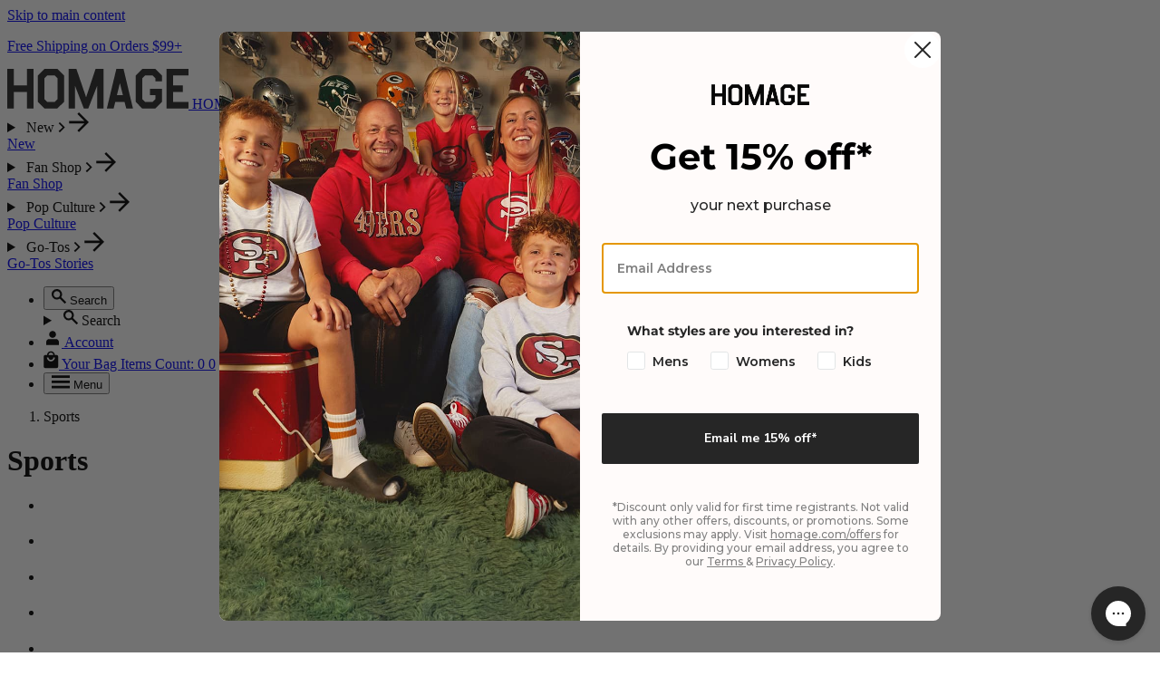

--- FILE ---
content_type: text/javascript
request_url: https://www.homage.com/cdn/shop/t/2786/assets/js-component-product-quickshop.min.js?v=152700436096546086221768337816
body_size: -419
content:
(()=>{const t="ready",e="processing";class i extends HTMLElement{#t=null;#e=this.#i.bind(this);connectedCallback(){window.liquidAjaxCart?.init?this.#i():document.addEventListener("liquid-ajax-cart:init",this.#e)}disconnectedCallback(){document.removeEventListener("liquid-ajax-cart:init",this.#e)}#i(){this.#t=this.querySelector("select"),this.#t&&(this.#t.addEventListener("change",this.#s.bind(this)),this.#t.value="",this.setAttribute(t,""))}#s(){const i=this.#t.value;this.#t.value="",i&&(this.hasAttribute(e)||this.hasAttribute(t)&&(this.setAttribute(e,""),window.liquidAjaxCart.add({items:[{id:i,quantity:1}]},{lastCallback:()=>{this.removeAttribute(e)}})))}}customElements.define("product-quickshop",i)})();